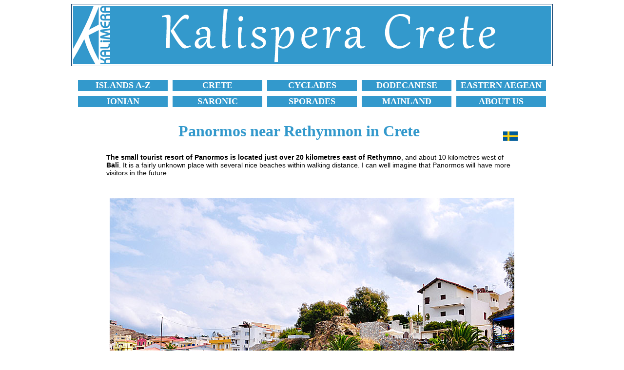

--- FILE ---
content_type: text/html
request_url: https://kalispera.se/greece/crete/rethymnon/panormos-near-rethymnon-and-bali-in-crete.html
body_size: 8139
content:
<!DOCTYPE HTML PUBLIC "-//W3C//DTD HTML 4.01 Transitional//EN">
<html>
<head>
<title>Panormos near Rethymnon in Crete.</title>
<meta name="description" content="Panormos east of Rethymnon is a nice village with beaches, hotels and tavernas.">
<meta http-equiv="Content-Type" content="text/html; charset=iso-8859-1">
<link href="style14.css" rel="stylesheet" type="text/css">
<script async src="//pagead2.googlesyndication.com/pagead/js/adsbygoogle.js"></script>
<script>
     (adsbygoogle = window.adsbygoogle || []).push({
          google_ad_client: "ca-pub-7423493319020803",
          enable_page_level_ads: true
     });
</script>

<script type="text/javascript">

  var _gaq = _gaq || [];
  _gaq.push(['_setAccount', 'UA-1057205-4']);
  _gaq.push(['_trackPageview']);

  (function() {
    var ga = document.createElement('script'); ga.type = 'text/javascript'; ga.async = true;
    ga.src = ('https:' == document.location.protocol ? 'https://ssl' : 'http://www') + '.google-analytics.com/ga.js';
    var s = document.getElementsByTagName('script')[0]; s.parentNode.insertBefore(ga, s);
  })();

</script>
</head>
<body bgcolor="#FFFFFF">
<table class="kantlinje" border="0" align="center">
  <tr> 
    <td><a href="https://www.kalispera.se/greece/crete/index.html"><img src="../kalispera-greece-crete.gif" width="980" height="120" alt="Kalispera Greece Crete." border="0"></a></td>
  </tr>
</table>
<br>
<table width="980" border="0" align="center" cellspacing="10">
  <tr align="center"> 
    <td bgcolor="3399cc" width="170"> <b><font face="Verdana" size="+1"><a href="https://www.kalispera.se/islands/index.html"><font color="#FFFFFF">ISLANDS 
      A-Z</font></a></font></b></td>
    <td bgcolor="3399cc" width="170"> <b><font face="Verdana" size="+1"><a href="https://www.kalispera.se/greece/crete/index.html"><font color="#FFFFFF">CRETE</font></a></font><font face="Verdana" size="+1" color="#FFFFFF"></font></b></td>
    <td bgcolor="3399cc" width="170"> <b><font face="Verdana" size="+1"><a href="https://www.kalispera.se/islands/cyclades/index.html"><font color="#FFFFFF">CYCLADES</font></a></font></b></td>
    <td bgcolor="3399cc" width="170"> <b><font face="Verdana" size="+1"><a href="https://www.kalispera.se/islands/dodecanese/index.html"><font color="#FFFFFF">DODECANESE</font></a></font></b></td>
    <td bgcolor="3399cc" width="170"> <b><font face="Verdana" size="+1"><a href="https://www.kalispera.se/islands/aegean/index.html"><font color="#FFFFFF">EASTERN 
      AEGEAN</font></a></font></b></td>
  </tr>
  <tr align="center"> 
    <td bgcolor="3399cc" width="170"> <b><font face="Verdana" size="+1"><a href="https://www.kalispera.se/islands/ionian/index.html"><font color="#FFFFFF">IONIAN</font></a></font></b></td>
    <td bgcolor="3399cc" width="170"> <b><font face="Verdana" size="+1"><a href="https://www.kalispera.se/islands/saronic/index.html"><font color="#FFFFFF">SARONIC</font></a></font></b></td>
    <td bgcolor="3399cc" width="170"> <b><font face="Verdana" size="+1"><a href="https://www.kalispera.se/islands/sporades/index.html"><font color="#FFFFFF">SPORADES</font></a></font></b></td>
    <td bgcolor="3399cc" width="170"> <b><font face="Verdana" size="+1"><a href="https://www.kalispera.se/islands/ionian/the-greek-mainland.html"><font color="#FFFFFF">MAINLAND</font></a></font></b></td>
    <td bgcolor="3399cc" width="170"> <b><font face="Verdana" size="+1"><a href="https://www.kalispera.se/about.html"><font color="#FFFFFF">ABOUT 
      US</font></a><font color="#FFFFFF"> </font></font></b></td>
  </tr>
</table>
<br>
<table width="850" align="center">
  <tr> 
    <td> 
      <h1 align="center">Panormos near Rethymnon in Crete</h1>
    </td>
    <td width="50"> 
      <div align="right"> <a href="https://www.kalimera.se/grekland/kreta/panormos-nara-rethymnon-och-bali.html" target="_blank"><img src="../../../images/swedish-flag.jpg" width="30" height="19" border="0"></a></div>
    </td>
  </tr>
</table>
<table width="850" border="0" align="center">
  <tr>
    <td> 
      <p><b>The small tourist resort of Panormos is located just over 20 kilometres 
        east of Rethymno</b>, and about 10 kilometres west of <b>Bali</b>. It 
        is a fairly unknown place with several nice beaches within walking distance. 
        I can well imagine that Panormos will have more visitors in the future.</p>
      <p>&nbsp;</p>
      <div align="center"><img src="panormos-rethymnon-crete.jpg" width="830" height="580" alt="The nice little village of Panormos east of Rethymnon in Crete."></div>
      <p align="center">The nice little village of Panormos east of <a href="rethymnon-in-crete.html"><b>Rethymnon</b></a>.</p>
      <p align="center">&nbsp;</p>
      <p><b>It is a pleasant village with a mixture of old and new buildings</b>, 
        pedestrianized streets and a tiny harbour. If you want to stay overnight, 
        there are plenty of accommodation options and tavernas. <b>To Steki Tou 
        Sifaki</b> is one of several good restaurants. </p>
      <p>&nbsp;</p>
      <p align="center"><img src="panormos-beach-crete.jpg" width="830" height="580" alt="Fine sandy beaches in Panormos near Rethymnon in northern Crete."></p>
      <div align="center"> 
        <p>One of the beaches in Panormos.</p>
        <p>&nbsp;</p>
        <p><img src="panormos-port-crete.jpg" width="830" height="580" alt="The port of Panormos in Crete."></p>
        <p>The port in Panormos.</p>
      </div>
      <p>&nbsp;</p>
      <h4><a href="https://www.booking.com/city/gr/panormos-gr.html?aid=371587" target="_blank">Book 
        hotels in Panormos here &raquo;</a></h4>
      </td>
  </tr>
</table>
<div align="center"><br>
  <script async src="//pagead2.googlesyndication.com/pagead/js/adsbygoogle.js"></script>
  <!-- Grekland-980x120 -->
  <ins class="adsbygoogle"
     style="display:inline-block;width:980px;height:120px"
     data-ad-client="ca-pub-7423493319020803"
     data-ad-slot="8139817238"></ins> 
  <script>
(adsbygoogle = window.adsbygoogle || []).push({});
</script>
  <br>
  <br>
</div>
<table width="850" border="0" align="center">
  <tr> 
    <td> 
      <h4 align="center">WHAT YOU MUST NOT MISS WHEN YOU VISIT PANORMOS</h4>
      <h4>&nbsp;</h4>
      <h4 align="center"><img src="bali-beach-crete.jpg" width="830" height="580" alt="Don't miss the village of Bali when you travel to Panormos near Rethymnon in Crete."></h4>
      <h4 align="center"><a href="bali-near-rethymnon-and-panormos-in-crete.html">Don't 
        miss the neighboring village of Bali, which you can read about here &raquo;</a></h4>
      <h4 align="center">&nbsp;</h4>
      <h4 align="center"><a href="../index.html">READ MORE ABOUT CRETE HERE &raquo;</a> 
      </h4>
      <h4 align="center">&nbsp; </h4>
    </td>
  </tr>
</table>
<br>
<br>
<!-- #BeginLibraryItem "/Library/sidfot.lbi" --> 
<hr width="850">
<br>
<table width="850" border="0" align="center">
  <tr> 
    <td> 
      <h4 align="center"><a href="https://www.kalispera.se/">HOME</a></h4>
    </td>
    <td> 
      <h4 align="center"><a href="https://www.kalispera.se/about.html">ABOUT US</a> 
      </h4>
    </td>
    <td> 
      <h4 align="center"><a href="https://www.kalispera.se/search-about-greece.html">SEARCH</a></h4>
    </td>
    <td> 
      <h4 align="center"><a href="../../hotels-studios-and-apartments-accommodation-in-greece.html">BOOK 
        HOTEL</a></h4>
    </td>
    <td> 
      <h4 align="center"><a href="https://www.kalispera.se/islands/index.html">GREEK 
        ISLANDS</a></h4>
    </td>
    <td> 
      <h4 align="center"><a href="https://www.kalimera.se/" target="_blank">SWEDISH</a> 
        <img src="../../../images/svensk-flagga.gif" width="19" height="12"> </h4>
    </td>
  </tr>
</table>
<table align="center">
  <tr> 
    <td> 
      <p align="center"><font color="#666666">&copy; 2007-2026 | Janne Eklund 
        | Kalispera and Kalimera.</font></p>
    </td>
  </tr>
</table>
<!-- #EndLibraryItem --></body>
</html>

--- FILE ---
content_type: text/html; charset=utf-8
request_url: https://www.google.com/recaptcha/api2/aframe
body_size: 268
content:
<!DOCTYPE HTML><html><head><meta http-equiv="content-type" content="text/html; charset=UTF-8"></head><body><script nonce="zCfTdvEKaMYSF-_N8Wq1RA">/** Anti-fraud and anti-abuse applications only. See google.com/recaptcha */ try{var clients={'sodar':'https://pagead2.googlesyndication.com/pagead/sodar?'};window.addEventListener("message",function(a){try{if(a.source===window.parent){var b=JSON.parse(a.data);var c=clients[b['id']];if(c){var d=document.createElement('img');d.src=c+b['params']+'&rc='+(localStorage.getItem("rc::a")?sessionStorage.getItem("rc::b"):"");window.document.body.appendChild(d);sessionStorage.setItem("rc::e",parseInt(sessionStorage.getItem("rc::e")||0)+1);localStorage.setItem("rc::h",'1768227109285');}}}catch(b){}});window.parent.postMessage("_grecaptcha_ready", "*");}catch(b){}</script></body></html>

--- FILE ---
content_type: text/css
request_url: https://kalispera.se/greece/crete/rethymnon/style14.css
body_size: 804
content:
h1 { font-family: Verdana; color: #3399CC}
h4 { font-family: Verdana; color: #3399CC}
p { font-family: Verdana, Arial, Helvetica, sans-serif; font-size: 14px}
a:link { text-decoration: none; color: #3330C0}
a:visited { text-decoration: none; color: #3330C0}
a:active { text-decoration: none; color: #3330C0}
a:hover { text-decoration: underline}
.kantlinje { border: #003366; border-style: solid; border-top-width: 1px; border-right-width: 1px; border-bottom-width: 1px; border-left-width: 1px}
.kantlinje2 { border: #003366; border-style: dotted; border-top-width: 1px; border-right-width: 1px; border-bottom-width: 1px; border-left-width: 1px}
.kantlinje3 { border: #EEEEEE; border-style: solid; border-top-width: 1px; border-right-width: 1px; border-bottom-width: 1px; border-left-width: 1px}